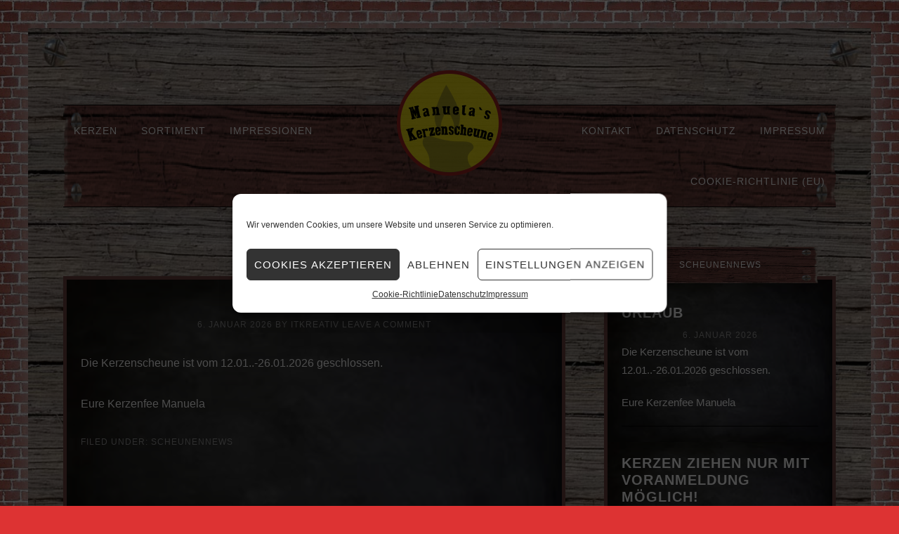

--- FILE ---
content_type: text/html; charset=UTF-8
request_url: https://manuelas-kerzenscheune.de/scheunennews/urlaub/
body_size: 32437
content:
<!DOCTYPE html>
<html lang="de">
<head >
<meta charset="UTF-8" />
<meta name="viewport" content="width=device-width, initial-scale=1" />
<title>Urlaub</title>
<meta name='robots' content='max-image-preview:large' />
<link rel="alternate" type="application/rss+xml" title="Manuela&#039;s Kerzenscheune &raquo; Feed" href="https://manuelas-kerzenscheune.de/feed/" />
<link rel="alternate" type="application/rss+xml" title="Manuela&#039;s Kerzenscheune &raquo; Kommentar-Feed" href="https://manuelas-kerzenscheune.de/comments/feed/" />
<link rel="alternate" type="application/rss+xml" title="Manuela&#039;s Kerzenscheune &raquo; Urlaub-Kommentar-Feed" href="https://manuelas-kerzenscheune.de/scheunennews/urlaub/feed/" />
<link rel="canonical" href="https://manuelas-kerzenscheune.de/scheunennews/urlaub/" />
<script type="text/javascript">
/* <![CDATA[ */
window._wpemojiSettings = {"baseUrl":"https:\/\/s.w.org\/images\/core\/emoji\/14.0.0\/72x72\/","ext":".png","svgUrl":"https:\/\/s.w.org\/images\/core\/emoji\/14.0.0\/svg\/","svgExt":".svg","source":{"concatemoji":"https:\/\/manuelas-kerzenscheune.de\/wp\/wp-includes\/js\/wp-emoji-release.min.js?ver=6.4.7"}};
/*! This file is auto-generated */
!function(i,n){var o,s,e;function c(e){try{var t={supportTests:e,timestamp:(new Date).valueOf()};sessionStorage.setItem(o,JSON.stringify(t))}catch(e){}}function p(e,t,n){e.clearRect(0,0,e.canvas.width,e.canvas.height),e.fillText(t,0,0);var t=new Uint32Array(e.getImageData(0,0,e.canvas.width,e.canvas.height).data),r=(e.clearRect(0,0,e.canvas.width,e.canvas.height),e.fillText(n,0,0),new Uint32Array(e.getImageData(0,0,e.canvas.width,e.canvas.height).data));return t.every(function(e,t){return e===r[t]})}function u(e,t,n){switch(t){case"flag":return n(e,"\ud83c\udff3\ufe0f\u200d\u26a7\ufe0f","\ud83c\udff3\ufe0f\u200b\u26a7\ufe0f")?!1:!n(e,"\ud83c\uddfa\ud83c\uddf3","\ud83c\uddfa\u200b\ud83c\uddf3")&&!n(e,"\ud83c\udff4\udb40\udc67\udb40\udc62\udb40\udc65\udb40\udc6e\udb40\udc67\udb40\udc7f","\ud83c\udff4\u200b\udb40\udc67\u200b\udb40\udc62\u200b\udb40\udc65\u200b\udb40\udc6e\u200b\udb40\udc67\u200b\udb40\udc7f");case"emoji":return!n(e,"\ud83e\udef1\ud83c\udffb\u200d\ud83e\udef2\ud83c\udfff","\ud83e\udef1\ud83c\udffb\u200b\ud83e\udef2\ud83c\udfff")}return!1}function f(e,t,n){var r="undefined"!=typeof WorkerGlobalScope&&self instanceof WorkerGlobalScope?new OffscreenCanvas(300,150):i.createElement("canvas"),a=r.getContext("2d",{willReadFrequently:!0}),o=(a.textBaseline="top",a.font="600 32px Arial",{});return e.forEach(function(e){o[e]=t(a,e,n)}),o}function t(e){var t=i.createElement("script");t.src=e,t.defer=!0,i.head.appendChild(t)}"undefined"!=typeof Promise&&(o="wpEmojiSettingsSupports",s=["flag","emoji"],n.supports={everything:!0,everythingExceptFlag:!0},e=new Promise(function(e){i.addEventListener("DOMContentLoaded",e,{once:!0})}),new Promise(function(t){var n=function(){try{var e=JSON.parse(sessionStorage.getItem(o));if("object"==typeof e&&"number"==typeof e.timestamp&&(new Date).valueOf()<e.timestamp+604800&&"object"==typeof e.supportTests)return e.supportTests}catch(e){}return null}();if(!n){if("undefined"!=typeof Worker&&"undefined"!=typeof OffscreenCanvas&&"undefined"!=typeof URL&&URL.createObjectURL&&"undefined"!=typeof Blob)try{var e="postMessage("+f.toString()+"("+[JSON.stringify(s),u.toString(),p.toString()].join(",")+"));",r=new Blob([e],{type:"text/javascript"}),a=new Worker(URL.createObjectURL(r),{name:"wpTestEmojiSupports"});return void(a.onmessage=function(e){c(n=e.data),a.terminate(),t(n)})}catch(e){}c(n=f(s,u,p))}t(n)}).then(function(e){for(var t in e)n.supports[t]=e[t],n.supports.everything=n.supports.everything&&n.supports[t],"flag"!==t&&(n.supports.everythingExceptFlag=n.supports.everythingExceptFlag&&n.supports[t]);n.supports.everythingExceptFlag=n.supports.everythingExceptFlag&&!n.supports.flag,n.DOMReady=!1,n.readyCallback=function(){n.DOMReady=!0}}).then(function(){return e}).then(function(){var e;n.supports.everything||(n.readyCallback(),(e=n.source||{}).concatemoji?t(e.concatemoji):e.wpemoji&&e.twemoji&&(t(e.twemoji),t(e.wpemoji)))}))}((window,document),window._wpemojiSettings);
/* ]]> */
</script>
<link rel='stylesheet' id='modern-studio-pro-theme-css' href='https://manuelas-kerzenscheune.de/wp/wp-content/themes/kerzen2015/style.css?ver=1.0' type='text/css' media='all' />
<style id='wp-emoji-styles-inline-css' type='text/css'>

	img.wp-smiley, img.emoji {
		display: inline !important;
		border: none !important;
		box-shadow: none !important;
		height: 1em !important;
		width: 1em !important;
		margin: 0 0.07em !important;
		vertical-align: -0.1em !important;
		background: none !important;
		padding: 0 !important;
	}
</style>
<style id='classic-theme-styles-inline-css' type='text/css'>
/*! This file is auto-generated */
.wp-block-button__link{color:#fff;background-color:#32373c;border-radius:9999px;box-shadow:none;text-decoration:none;padding:calc(.667em + 2px) calc(1.333em + 2px);font-size:1.125em}.wp-block-file__button{background:#32373c;color:#fff;text-decoration:none}
</style>
<link rel='stylesheet' id='contact-form-7-css' href='https://manuelas-kerzenscheune.de/wp/wp-content/plugins/contact-form-7/includes/css/styles.css?ver=5.6.3' type='text/css' media='all' />
<link rel='stylesheet' id='cmplz-general-css' href='https://manuelas-kerzenscheune.de/wp/wp-content/plugins/complianz-gdpr/assets/css/cookieblocker.min.css?ver=6.3.3' type='text/css' media='all' />
<link rel='stylesheet' id='dashicons-css' href='https://manuelas-kerzenscheune.de/wp/wp-includes/css/dashicons.min.css?ver=6.4.7' type='text/css' media='all' />
<link rel='stylesheet' id='slb_core-css' href='https://manuelas-kerzenscheune.de/wp/wp-content/plugins/simple-lightbox/client/css/app.css?ver=2.9.2' type='text/css' media='all' />
<link rel='stylesheet' id='genesis-extender-minified-css' href='//manuelas-kerzenscheune.de/wp/wp-content/uploads/genesis-extender/plugin/genesis-extender-minified.css?ver=1539079725' type='text/css' media='all' />
<script type="text/javascript" src="https://manuelas-kerzenscheune.de/wp/wp-includes/js/jquery/jquery.min.js?ver=3.7.1" id="jquery-core-js"></script>
<script type="text/javascript" src="https://manuelas-kerzenscheune.de/wp/wp-includes/js/jquery/jquery-migrate.min.js?ver=3.4.1" id="jquery-migrate-js"></script>
<script type="text/javascript" src="https://manuelas-kerzenscheune.de/wp/wp-content/themes/kerzen2015/js/responsive-menu.js?ver=1.0.0" id="ms-responsive-menu-js"></script>
<script type="text/javascript" src="https://manuelas-kerzenscheune.de/wp/wp-content/themes/kerzen2015/js/sticky-message.js?ver=1.0.0" id="ms-sticky-message-js"></script>
<link rel="https://api.w.org/" href="https://manuelas-kerzenscheune.de/wp-json/" /><link rel="alternate" type="application/json" href="https://manuelas-kerzenscheune.de/wp-json/wp/v2/posts/1493" /><link rel="EditURI" type="application/rsd+xml" title="RSD" href="https://manuelas-kerzenscheune.de/wp/xmlrpc.php?rsd" />
<link rel="alternate" type="application/json+oembed" href="https://manuelas-kerzenscheune.de/wp-json/oembed/1.0/embed?url=https%3A%2F%2Fmanuelas-kerzenscheune.de%2Fscheunennews%2Furlaub%2F" />
<link rel="alternate" type="text/xml+oembed" href="https://manuelas-kerzenscheune.de/wp-json/oembed/1.0/embed?url=https%3A%2F%2Fmanuelas-kerzenscheune.de%2Fscheunennews%2Furlaub%2F&#038;format=xml" />
<style>.cmplz-hidden{display:none!important;}</style><link rel="pingback" href="https://manuelas-kerzenscheune.de/wp/xmlrpc.php" />
<meta name="google-site-verification" content="5zrTGILsh_J3OVf6KeKCYB44NDgWMHfkSNJPUzl2g70" />
<link rel="apple-touch-icon" sizes="57x57" href="/favicons/apple-touch-icon-57x57.png">
<link rel="apple-touch-icon" sizes="60x60" href="/favicons/apple-touch-icon-60x60.png">
<link rel="apple-touch-icon" sizes="72x72" href="/favicons/apple-touch-icon-72x72.png">
<link rel="apple-touch-icon" sizes="76x76" href="/favicons/apple-touch-icon-76x76.png">
<link rel="apple-touch-icon" sizes="114x114" href="/favicons/apple-touch-icon-114x114.png">
<link rel="apple-touch-icon" sizes="120x120" href="/favicons/apple-touch-icon-120x120.png">
<link rel="apple-touch-icon" sizes="144x144" href="/favicons/apple-touch-icon-144x144.png">
<link rel="apple-touch-icon" sizes="152x152" href="/favicons/apple-touch-icon-152x152.png">
<link rel="apple-touch-icon" sizes="180x180" href="/favicons/apple-touch-icon-180x180.png">
<link rel="icon" type="image/png" href="/favicons/favicon-32x32.png" sizes="32x32">
<link rel="icon" type="image/png" href="/favicons/android-chrome-192x192.png" sizes="192x192">
<link rel="icon" type="image/png" href="/favicons/favicon-96x96.png" sizes="96x96">
<link rel="icon" type="image/png" href="/favicons/favicon-16x16.png" sizes="16x16">
<link rel="manifest" href="/favicons/manifest.json">
<link rel="shortcut icon" href="/favicons/favicon.ico">
<meta name="apple-mobile-web-app-title" content="Manuela's Kerzenscheune">
<meta name="application-name" content="Manuela's Kerzenscheune">
<meta name="msapplication-TileColor" content="#da532c">
<meta name="msapplication-TileImage" content="/favicons/mstile-144x144.png">
<meta name="msapplication-config" content="/favicons/browserconfig.xml">
<meta name="theme-color" content="#ffffff"><style type="text/css">.site-title a { background: url(https://manuelas-kerzenscheune.de/wp/wp-content/uploads/2015/03/cropped-logo_kerzenscheune3.png) no-repeat !important; }</style>
<style type="text/css" id="custom-background-css">
body.custom-background { background-color: #dd3333; background-image: url("https://manuelas-kerzenscheune.de/wp/wp-content/uploads/2015/04/mauer.jpeg"); background-position: left top; background-size: auto; background-repeat: repeat; background-attachment: fixed; }
</style>
	<link rel="icon" href="https://manuelas-kerzenscheune.de/wp/wp-content/uploads/2015/03/cropped-logo_kerzenscheune3-1-32x32.png" sizes="32x32" />
<link rel="icon" href="https://manuelas-kerzenscheune.de/wp/wp-content/uploads/2015/03/cropped-logo_kerzenscheune3-1-192x192.png" sizes="192x192" />
<link rel="apple-touch-icon" href="https://manuelas-kerzenscheune.de/wp/wp-content/uploads/2015/03/cropped-logo_kerzenscheune3-1-180x180.png" />
<meta name="msapplication-TileImage" content="https://manuelas-kerzenscheune.de/wp/wp-content/uploads/2015/03/cropped-logo_kerzenscheune3-1-270x270.png" />
		<style type="text/css" id="wp-custom-css">
			#cmplz-cookies-overview .cmplz-service-header {
    background-color: #999;
    margin: 5px 0;
    text-decoration: none;
}
#cmplz-cookies-overview .cmplz-service-desc {
	background-color: #999;
}
#cmplz-cookies-overview .cookies-per-purpose div {
    background-color: #999;
    padding: 15px;
}
#cmplz-cookies-overview .cookies-per-purpose .name-header {
    background-color: #999;
}
#cmplz-cookies-overview .cookies-per-purpose .retention-header {
    background-color: #999;
}
#cmplz-cookies-overview .cookies-per-purpose .function-header {
    background-color: #999;
}		</style>
		</head>
<body data-cmplz=1 class="post-template-default single single-post postid-1493 single-format-standard custom-background custom-header header-image header-full-width content-sidebar genesis-breadcrumbs-hidden genesis-footer-widgets-hidden mac chrome override" itemscope itemtype="https://schema.org/WebPage"><div class="site-container"><header class="site-header" itemscope itemtype="https://schema.org/WPHeader"><div class="wrap"><div class="title-area"><p class="site-title" itemprop="headline"><a href="https://manuelas-kerzenscheune.de/">Manuela&#039;s Kerzenscheune</a></p></div></div></header><div class="navigation-container"><nav class="nav-primary" aria-label="Main" itemscope itemtype="https://schema.org/SiteNavigationElement"><div class="wrap"><ul id="menu-left-menu" class="menu genesis-nav-menu menu-primary"><li id="menu-item-910" class="menu-item menu-item-type-post_type menu-item-object-page menu-item-910"><a href="https://manuelas-kerzenscheune.de/kerzen-ziehen/" itemprop="url"><span itemprop="name">Kerzen</span></a></li>
<li id="menu-item-902" class="menu-item menu-item-type-post_type menu-item-object-page menu-item-902"><a href="https://manuelas-kerzenscheune.de/sortiment/" itemprop="url"><span itemprop="name">Sortiment</span></a></li>
<li id="menu-item-903" class="menu-item menu-item-type-post_type menu-item-object-page menu-item-903"><a href="https://manuelas-kerzenscheune.de/impressionen/" itemprop="url"><span itemprop="name">Impressionen</span></a></li>
</ul></div></nav><nav class="nav-secondary" aria-label="Secondary" itemscope itemtype="https://schema.org/SiteNavigationElement"><div class="wrap"><ul id="menu-right-menu" class="menu genesis-nav-menu menu-secondary"><li id="menu-item-906" class="menu-item menu-item-type-post_type menu-item-object-page menu-item-906"><a href="https://manuelas-kerzenscheune.de/kontakt/" itemprop="url"><span itemprop="name">Kontakt</span></a></li>
<li id="menu-item-904" class="menu-item menu-item-type-post_type menu-item-object-page menu-item-privacy-policy menu-item-904"><a rel="privacy-policy" href="https://manuelas-kerzenscheune.de/datenschutz/" itemprop="url"><span itemprop="name">Datenschutz</span></a></li>
<li id="menu-item-905" class="menu-item menu-item-type-post_type menu-item-object-page menu-item-905"><a href="https://manuelas-kerzenscheune.de/impressum/" itemprop="url"><span itemprop="name">Impressum</span></a></li>
<li id="menu-item-1347" class="menu-item menu-item-type-post_type menu-item-object-page menu-item-1347"><a href="https://manuelas-kerzenscheune.de/cookie-richtlinie-eu/" itemprop="url"><span itemprop="name">Cookie-Richtlinie (EU)</span></a></li>
</ul></div></nav></div><div class="site-inner"><div class="content-sidebar-wrap"><main class="content"><article class="post-1493 post type-post status-publish format-standard category-scheunennews entry" aria-label="Urlaub" itemscope itemtype="https://schema.org/CreativeWork"><header class="entry-header"><h1 class="entry-title" itemprop="headline">Urlaub</h1>
<p class="entry-meta"><time class="entry-time" itemprop="datePublished" datetime="2026-01-06T07:00:34+01:00">6. Januar 2026</time> By <span class="entry-author" itemprop="author" itemscope itemtype="https://schema.org/Person"><a href="https://manuelas-kerzenscheune.de/author/itkreativ/" class="entry-author-link" rel="author" itemprop="url"><span class="entry-author-name" itemprop="name">itkreativ</span></a></span> <span class="entry-comments-link"><a href="https://manuelas-kerzenscheune.de/scheunennews/urlaub/#respond">Leave a Comment</a></span> </p></header><div class="entry-content" itemprop="text"><p>Die Kerzenscheune ist vom 12.01..-26.01.2026 geschlossen.</p>
<p>Eure Kerzenfee Manuela</p>
<!--<rdf:RDF xmlns:rdf="http://www.w3.org/1999/02/22-rdf-syntax-ns#"
			xmlns:dc="http://purl.org/dc/elements/1.1/"
			xmlns:trackback="http://madskills.com/public/xml/rss/module/trackback/">
		<rdf:Description rdf:about="https://manuelas-kerzenscheune.de/scheunennews/urlaub/"
    dc:identifier="https://manuelas-kerzenscheune.de/scheunennews/urlaub/"
    dc:title="Urlaub"
    trackback:ping="https://manuelas-kerzenscheune.de/scheunennews/urlaub/trackback/" />
</rdf:RDF>-->
</div><footer class="entry-footer"><p class="entry-meta"><span class="entry-categories">Filed Under: <a href="https://manuelas-kerzenscheune.de/category/scheunennews/" rel="category tag">Scheunennews</a></span> </p></footer></article>	<div id="respond" class="comment-respond">
		<h3 id="reply-title" class="comment-reply-title">Schreibe einen Kommentar <small><a rel="nofollow" id="cancel-comment-reply-link" href="/scheunennews/urlaub/#respond" style="display:none;">Antwort abbrechen</a></small></h3><form action="https://manuelas-kerzenscheune.de/wp/wp-comments-post.php" method="post" id="commentform" class="comment-form" novalidate><p class="comment-notes"><span id="email-notes">Deine E-Mail-Adresse wird nicht veröffentlicht.</span> <span class="required-field-message">Erforderliche Felder sind mit <span class="required">*</span> markiert</span></p><p class="comment-form-comment"><label for="comment">Comment</label> <textarea id="comment" name="comment" cols="45" rows="8" aria-required="true"></textarea></p><p class="comment-form-author"><label for="author">Name <span class="required">*</span></label> <input id="author" name="author" type="text" value="" size="30" maxlength="245" autocomplete="name" required /></p>
<p class="comment-form-email"><label for="email">E-Mail-Adresse <span class="required">*</span></label> <input id="email" name="email" type="email" value="" size="30" maxlength="100" aria-describedby="email-notes" autocomplete="email" required /></p>
<p class="comment-form-url"><label for="url">Website</label> <input id="url" name="url" type="url" value="" size="30" maxlength="200" autocomplete="url" /></p>
<p class="form-submit"><input name="submit" type="submit" id="submit" class="submit" value="Kommentar abschicken" /> <input type='hidden' name='comment_post_ID' value='1493' id='comment_post_ID' />
<input type='hidden' name='comment_parent' id='comment_parent' value='0' />
</p></form>	</div><!-- #respond -->
	</main><aside class="sidebar sidebar-primary widget-area" role="complementary" aria-label="Primary Sidebar" itemscope itemtype="https://schema.org/WPSideBar"><section id="featured-post-2" class="widget-odd widget-first widget-1 widget featured-content featuredpost"><div class="widget-wrap"><h4 class="widget-title widgettitle">Scheunennews</h4>
<article class="post-1493 post type-post status-publish format-standard category-scheunennews entry" aria-label="Urlaub"><header class="entry-header"><h2 class="entry-title" itemprop="headline"><a href="https://manuelas-kerzenscheune.de/scheunennews/urlaub/">Urlaub</a></h2><p class="entry-meta"><time class="entry-time" itemprop="datePublished" datetime="2026-01-06T07:00:34+01:00">6. Januar 2026</time> </p></header><div class="entry-content"><p>Die Kerzenscheune ist vom 12.01..-26.01.2026 geschlossen.</p>
<p>Eure Kerzenfee Manuela</p>
</div></article><article class="post-1301 post type-post status-publish format-standard category-allgemein category-category-1 category-scheunennews entry" aria-label="Kerzen ziehen nur mit Voranmeldung möglich!"><header class="entry-header"><h2 class="entry-title" itemprop="headline"><a href="https://manuelas-kerzenscheune.de/allgemein/kerzen-ziehen-nur-mit-voranmeldung-moeglich/">Kerzen ziehen nur mit Voranmeldung möglich!</a></h2><p class="entry-meta"><time class="entry-time" itemprop="datePublished" datetime="2026-01-01T10:16:32+01:00">1. Januar 2026</time> </p></header><div class="entry-content"><p style="text-align: left;"><strong>Kerzen ziehen nur mit Voranmeldung möglich.<br />
</strong></p>
<p style="text-align: left;"><strong>Sie sollten spätestens 2 Stunden vor Geschäftsschließung da sein. Ab 1,5 Stunden nach Geschäftsöffnung möglich.</strong></p>
<p style="text-align: left;"><strong>Bitte melden Sie sich an, damit wir das planen können.</strong></p>
<p style="text-align: left;"><strong>Vielen Dank!</strong></p>
<p>Anmeldungen unter: 038203-736617</p>
</div></article></div></section>
<section id="shortcodes-ultimate-4" class="widget-even widget-last widget-2 widget shortcodes-ultimate"><div class="widget-wrap"><h4 class="widget-title widgettitle">Öffnungszeiten</h4>
<div class="textwidget"><br><br>Montag Ruhetag<br>
Dienstag - Sonntag: 10:00 - 17:00 Uhr
<br><br>
Kerzenziehen nur mit Voranmeldung<br><br>
<br>
Ihr Kerzenscheunenteam bietet Ihnen auch Abholung und Lieferservice an!<br><br>


Rückfragen bitte unter
038203-736617 <br>oder 0174 7333927<br><br>

Ihre Kerzenfee
</div></div></section>
</aside></div></div></div><footer class="site-footer" itemscope itemtype="https://schema.org/WPFooter"><div class="wrap"><div class="creds"><p>Urheberrecht &#x000A9;&nbsp;2026 by <a title="Webdesign aus Rostock, ITKreativ Nagel" href="http://itkreativ-nagel.de" target="_blank">ITKreativ Nagel</a> · <a href="https://manuelas-kerzenscheune.de/michreinlassen2015/">Log in</a></p></div></div></footer>
<!-- Consent Management powered by Complianz | GDPR/CCPA Cookie Consent https://wordpress.org/plugins/complianz-gdpr -->
<div id="cmplz-cookiebanner-container"><div class="cmplz-cookiebanner cmplz-hidden banner-1 optin cmplz-center cmplz-categories-type-view-preferences" aria-modal="true" data-nosnippet="true" role="dialog" aria-live="polite" aria-labelledby="cmplz-header-1-optin" aria-describedby="cmplz-message-1-optin">
	<div class="cmplz-header">
		<div class="cmplz-logo"></div>
		<div class="cmplz-title" id="cmplz-header-1-optin">Cookie-Zustimmung verwalten</div>
		<div class="cmplz-close" tabindex="0" role="button" aria-label="close-dialog">
			<svg aria-hidden="true" focusable="false" data-prefix="fas" data-icon="times" class="svg-inline--fa fa-times fa-w-11" role="img" xmlns="http://www.w3.org/2000/svg" viewBox="0 0 352 512"><path fill="currentColor" d="M242.72 256l100.07-100.07c12.28-12.28 12.28-32.19 0-44.48l-22.24-22.24c-12.28-12.28-32.19-12.28-44.48 0L176 189.28 75.93 89.21c-12.28-12.28-32.19-12.28-44.48 0L9.21 111.45c-12.28 12.28-12.28 32.19 0 44.48L109.28 256 9.21 356.07c-12.28 12.28-12.28 32.19 0 44.48l22.24 22.24c12.28 12.28 32.2 12.28 44.48 0L176 322.72l100.07 100.07c12.28 12.28 32.2 12.28 44.48 0l22.24-22.24c12.28-12.28 12.28-32.19 0-44.48L242.72 256z"></path></svg>
		</div>
	</div>

		<div class="cmplz-divider cmplz-divider-header"></div>
		<div class="cmplz-body">
			<div class="cmplz-message" id="cmplz-message-1-optin">Wir verwenden Cookies, um unsere Website und unseren Service zu optimieren.</div>
			<!-- categories start -->
			<div class="cmplz-categories">
				<details class="cmplz-category cmplz-functional" >
					<summary>
						<span class="cmplz-category-header">
							<span class="cmplz-category-title">Funktional</span>
							<span class='cmplz-always-active'>
								<span class="cmplz-banner-checkbox">
									<input type="checkbox"
										   id="cmplz-functional-optin"
										   data-category="cmplz_functional"
										   class="cmplz-consent-checkbox cmplz-functional"
										   size="40"
										   value="1"/>
									<label class="cmplz-label" for="cmplz-functional-optin" tabindex="0"><span>Funktional</span></label>
								</span>
								Immer aktiv							</span>
							<span class="cmplz-icon cmplz-open">
								<svg xmlns="http://www.w3.org/2000/svg" viewBox="0 0 448 512"  height="18" ><path d="M224 416c-8.188 0-16.38-3.125-22.62-9.375l-192-192c-12.5-12.5-12.5-32.75 0-45.25s32.75-12.5 45.25 0L224 338.8l169.4-169.4c12.5-12.5 32.75-12.5 45.25 0s12.5 32.75 0 45.25l-192 192C240.4 412.9 232.2 416 224 416z"/></svg>
							</span>
						</span>
					</summary>
					<div class="cmplz-description">
						<span class="cmplz-description-functional">Die technische Speicherung oder der Zugang ist unbedingt erforderlich für den rechtmäßigen Zweck, die Nutzung eines bestimmten Dienstes zu ermöglichen, der vom Teilnehmer oder Nutzer ausdrücklich gewünscht wird, oder für den alleinigen Zweck, die Übertragung einer Nachricht über ein elektronisches Kommunikationsnetz durchzuführen.</span>
					</div>
				</details>

				<details class="cmplz-category cmplz-preferences" >
					<summary>
						<span class="cmplz-category-header">
							<span class="cmplz-category-title">Vorlieben</span>
							<span class="cmplz-banner-checkbox">
								<input type="checkbox"
									   id="cmplz-preferences-optin"
									   data-category="cmplz_preferences"
									   class="cmplz-consent-checkbox cmplz-preferences"
									   size="40"
									   value="1"/>
								<label class="cmplz-label" for="cmplz-preferences-optin" tabindex="0"><span>Vorlieben</span></label>
							</span>
							<span class="cmplz-icon cmplz-open">
								<svg xmlns="http://www.w3.org/2000/svg" viewBox="0 0 448 512"  height="18" ><path d="M224 416c-8.188 0-16.38-3.125-22.62-9.375l-192-192c-12.5-12.5-12.5-32.75 0-45.25s32.75-12.5 45.25 0L224 338.8l169.4-169.4c12.5-12.5 32.75-12.5 45.25 0s12.5 32.75 0 45.25l-192 192C240.4 412.9 232.2 416 224 416z"/></svg>
							</span>
						</span>
					</summary>
					<div class="cmplz-description">
						<span class="cmplz-description-preferences">Die technische Speicherung oder der Zugriff ist für den rechtmäßigen Zweck der Speicherung von Präferenzen erforderlich, die nicht vom Abonnenten oder Benutzer angefordert wurden.</span>
					</div>
				</details>

				<details class="cmplz-category cmplz-statistics" >
					<summary>
						<span class="cmplz-category-header">
							<span class="cmplz-category-title">Statistiken</span>
							<span class="cmplz-banner-checkbox">
								<input type="checkbox"
									   id="cmplz-statistics-optin"
									   data-category="cmplz_statistics"
									   class="cmplz-consent-checkbox cmplz-statistics"
									   size="40"
									   value="1"/>
								<label class="cmplz-label" for="cmplz-statistics-optin" tabindex="0"><span>Statistiken</span></label>
							</span>
							<span class="cmplz-icon cmplz-open">
								<svg xmlns="http://www.w3.org/2000/svg" viewBox="0 0 448 512"  height="18" ><path d="M224 416c-8.188 0-16.38-3.125-22.62-9.375l-192-192c-12.5-12.5-12.5-32.75 0-45.25s32.75-12.5 45.25 0L224 338.8l169.4-169.4c12.5-12.5 32.75-12.5 45.25 0s12.5 32.75 0 45.25l-192 192C240.4 412.9 232.2 416 224 416z"/></svg>
							</span>
						</span>
					</summary>
					<div class="cmplz-description">
						<span class="cmplz-description-statistics">Die technische Speicherung oder der Zugriff, der ausschließlich zu statistischen Zwecken erfolgt.</span>
						<span class="cmplz-description-statistics-anonymous">Die technische Speicherung oder der Zugriff, der ausschließlich zu anonymen statistischen Zwecken verwendet wird. Ohne eine Vorladung, die freiwillige Zustimmung deines Internetdienstanbieters oder zusätzliche Aufzeichnungen von Dritten können die zu diesem Zweck gespeicherten oder abgerufenen Informationen allein in der Regel nicht dazu verwendet werden, dich zu identifizieren.</span>
					</div>
				</details>
				<details class="cmplz-category cmplz-marketing" >
					<summary>
						<span class="cmplz-category-header">
							<span class="cmplz-category-title">Marketing</span>
							<span class="cmplz-banner-checkbox">
								<input type="checkbox"
									   id="cmplz-marketing-optin"
									   data-category="cmplz_marketing"
									   class="cmplz-consent-checkbox cmplz-marketing"
									   size="40"
									   value="1"/>
								<label class="cmplz-label" for="cmplz-marketing-optin" tabindex="0"><span>Marketing</span></label>
							</span>
							<span class="cmplz-icon cmplz-open">
								<svg xmlns="http://www.w3.org/2000/svg" viewBox="0 0 448 512"  height="18" ><path d="M224 416c-8.188 0-16.38-3.125-22.62-9.375l-192-192c-12.5-12.5-12.5-32.75 0-45.25s32.75-12.5 45.25 0L224 338.8l169.4-169.4c12.5-12.5 32.75-12.5 45.25 0s12.5 32.75 0 45.25l-192 192C240.4 412.9 232.2 416 224 416z"/></svg>
							</span>
						</span>
					</summary>
					<div class="cmplz-description">
						<span class="cmplz-description-marketing">Die technische Speicherung oder der Zugriff ist erforderlich, um Nutzerprofile zu erstellen, um Werbung zu versenden oder um den Nutzer auf einer Website oder über mehrere Websites hinweg zu ähnlichen Marketingzwecken zu verfolgen.</span>
					</div>
				</details>
			</div><!-- categories end -->
					</div>

		<div class="cmplz-links cmplz-information">
			<a class="cmplz-link cmplz-manage-options cookie-statement" href="#" data-relative_url="#cmplz-manage-consent-container">Optionen verwalten</a>
			<a class="cmplz-link cmplz-manage-third-parties cookie-statement" href="#" data-relative_url="#cmplz-cookies-overview">Dienste verwalten</a>
			<a class="cmplz-link cmplz-manage-vendors tcf cookie-statement" href="#" data-relative_url="#cmplz-tcf-wrapper">Anbieter verwalten</a>
			<a class="cmplz-link cmplz-external cmplz-read-more-purposes tcf" target="_blank" rel="noopener noreferrer nofollow" href="https://cookiedatabase.org/tcf/purposes/">Lese mehr über diese Zwecke</a>
					</div>

	<div class="cmplz-divider cmplz-footer"></div>

	<div class="cmplz-buttons">
		<button class="cmplz-btn cmplz-accept">Cookies akzeptieren</button>
		<button class="cmplz-btn cmplz-deny">Ablehnen</button>
		<button class="cmplz-btn cmplz-view-preferences">Einstellungen anzeigen</button>
		<button class="cmplz-btn cmplz-save-preferences">Einstellungen speichern</button>
		<a class="cmplz-btn cmplz-manage-options tcf cookie-statement" href="#" data-relative_url="#cmplz-manage-consent-container">Einstellungen anzeigen</a>
			</div>

	<div class="cmplz-links cmplz-documents">
		<a class="cmplz-link cookie-statement" href="#" data-relative_url="">{title}</a>
		<a class="cmplz-link privacy-statement" href="#" data-relative_url="">{title}</a>
		<a class="cmplz-link impressum" href="#" data-relative_url="">{title}</a>
			</div>

</div>


</div>
					<div id="cmplz-manage-consent" data-nosnippet="true"><button class="cmplz-btn cmplz-hidden cmplz-manage-consent manage-consent-1">Zustimmung verwalten</button>

</div><script type="text/javascript" src="https://manuelas-kerzenscheune.de/wp/wp-content/plugins/contact-form-7/includes/swv/js/index.js?ver=5.6.3" id="swv-js"></script>
<script type="text/javascript" id="contact-form-7-js-extra">
/* <![CDATA[ */
var wpcf7 = {"api":{"root":"https:\/\/manuelas-kerzenscheune.de\/wp-json\/","namespace":"contact-form-7\/v1"}};
/* ]]> */
</script>
<script type="text/javascript" src="https://manuelas-kerzenscheune.de/wp/wp-content/plugins/contact-form-7/includes/js/index.js?ver=5.6.3" id="contact-form-7-js"></script>
<script type="text/javascript" src="https://manuelas-kerzenscheune.de/wp/wp-includes/js/comment-reply.min.js?ver=6.4.7" id="comment-reply-js" async="async" data-wp-strategy="async"></script>
<script type="text/javascript" id="cmplz-cookiebanner-js-extra">
/* <![CDATA[ */
var complianz = {"prefix":"cmplz_","user_banner_id":"1","set_cookies":[],"block_ajax_content":"0","banner_version":"17","version":"6.3.3","store_consent":"","do_not_track":"","consenttype":"optin","region":"eu","geoip":"","dismiss_timeout":"","disable_cookiebanner":"","soft_cookiewall":"1","dismiss_on_scroll":"","cookie_expiry":"365","url":"https:\/\/manuelas-kerzenscheune.de\/wp-json\/complianz\/v1\/","locale":"lang=de&locale=de_DE","set_cookies_on_root":"0","cookie_domain":"","current_policy_id":"14","cookie_path":"\/","categories":{"statistics":"Statistiken","marketing":"Marketing"},"tcf_active":"","placeholdertext":"Bitte hier klicken, um die Marketing-Cookies zu akzeptieren und diesen Inhalt zu aktivieren","css_file":"https:\/\/manuelas-kerzenscheune.de\/wp\/wp-content\/uploads\/complianz\/css\/banner-{banner_id}-{type}.css?v=17","page_links":{"eu":{"cookie-statement":{"title":"Cookie-Richtlinie ","url":"https:\/\/manuelas-kerzenscheune.de\/cookie-richtlinie-eu\/"},"privacy-statement":{"title":"Datenschutz","url":"https:\/\/manuelas-kerzenscheune.de\/datenschutz\/"},"impressum":{"title":"Impressum","url":"https:\/\/manuelas-kerzenscheune.de\/impressum\/"}},"us":{"impressum":{"title":"Impressum","url":"https:\/\/manuelas-kerzenscheune.de\/impressum\/"}},"uk":{"impressum":{"title":"Impressum","url":"https:\/\/manuelas-kerzenscheune.de\/impressum\/"}},"ca":{"impressum":{"title":"Impressum","url":"https:\/\/manuelas-kerzenscheune.de\/impressum\/"}},"au":{"impressum":{"title":"Impressum","url":"https:\/\/manuelas-kerzenscheune.de\/impressum\/"}},"za":{"impressum":{"title":"Impressum","url":"https:\/\/manuelas-kerzenscheune.de\/impressum\/"}},"br":{"impressum":{"title":"Impressum","url":"https:\/\/manuelas-kerzenscheune.de\/impressum\/"}}},"tm_categories":"","forceEnableStats":"","preview":"","clean_cookies":""};
/* ]]> */
</script>
<script defer type="text/javascript" src="https://manuelas-kerzenscheune.de/wp/wp-content/plugins/complianz-gdpr/cookiebanner/js/complianz.min.js?ver=6.3.3" id="cmplz-cookiebanner-js"></script>
<script type="text/javascript" src="https://manuelas-kerzenscheune.de/wp/wp-content/plugins/complianz-gdpr/cookiebanner/js/migrate.min.js?ver=6.3.3" id="cmplz-migrate-js"></script>
<script type="text/javascript" id="slb_context">/* <![CDATA[ */if ( !!window.jQuery ) {(function($){$(document).ready(function(){if ( !!window.SLB ) { {$.extend(SLB, {"context":["public","user_guest"]});} }})})(jQuery);}/* ]]> */</script>
</body></html>


--- FILE ---
content_type: text/css
request_url: https://manuelas-kerzenscheune.de/wp/wp-content/themes/kerzen2015/style.css?ver=1.0
body_size: 39496
content:
/*
	Theme Name: kerzen2015
	Theme URI: http://my.studiopress.com/themes/modern-studio/
	Description: Stylish and elegant, the Modern Studio theme is the perfect platform for your most-compelling words and images.
	Author: StudioPress
	Author URI: http://briangardner.com/

	Version: 1.0

	Tags: black, peach, white, one-column, two-columns, responsive-layout, custom-menu, full-width-template, sticky-post, theme-options, threaded-comments, premise-landing-page

	Template: genesis
	Template Version: 2.1.2

	License: GPL-2.0+
	License URI: http://www.opensource.org/licenses/gpl-license.php 
*/

/* Table of Contents
- Imports
- HTML5 Reset
	- Baseline Normalize
	- Box Sizing
	- Float Clearing
- Defaults
	- Typographical Elements
	- Headings
	- Objects
	- Gallery
	- Forms
	- Tables
- Structure and Layout
	- Site Containers
	- Column Widths and Positions
	- Column Classes
- Common Classes
	- Avatar
	- Genesis
	- Search Form
	- Titles
	- WordPress
- Widgets
	- Featured Content
- Plugins
	- Genesis eNews Extended
	- Genesis Portfolio Pro
	- Genesis Responsive Slider
	- Genesis Simple Share
	- Jetpack
	- Ninja Forms
	- Simple Social Icons
	- WP Instagram Widget
- Sticky Message
- Site Header
	- Title Area
- Site Navigation
	- Navigation
	- Responsive Navigation
- Content Area
	- Welcome Message
	- Entries
	- Entry Meta
	- After Entry
	- Pagination
	- Comments
- Sidebar
- Footer Widgets
- Site Footer
- Media Queries
	- Retina Display
	- Min-width: 930px
	- Min-width: 1100px
*/


/* HTML5 Reset
---------------------------------------------------------------------------------------------------- */

/* Baseline Normalize
--------------------------------------------- */
/* normalize.css v3.0.1 | MIT License | git.io/normalize */

html{font-family:sans-serif;-ms-text-size-adjust:100%;-webkit-text-size-adjust:100%}body{margin:0}article,aside,details,figcaption,figure,footer,header,hgroup,main,nav,section,summary{display:block}audio,canvas,progress,video{display:inline-block;vertical-align:baseline}audio:not([controls]){display:none;height:0}[hidden],template{display:none}a{background:0 0}a:active,a:hover{outline:0}abbr[title]{border-bottom:1px dotted}b,strong{font-weight:700}dfn{font-style:italic}h1{font-size:2em;margin:.67em 0}mark{background:#ff0;color:#000}small{font-size:80%}sub,sup{font-size:75%;line-height:0;position:relative;vertical-align:baseline}sup{top:-.5em}sub{bottom:-.25em}img{border:0}svg:not(:root){overflow:hidden}figure{margin:1em 40px}hr{-moz-box-sizing:content-box;box-sizing:content-box;height:0}pre{overflow:auto}code,kbd,pre,samp{font-family:monospace,monospace;font-size:1em}button,input,optgroup,select,textarea{color:inherit;font:inherit;margin:0}button{overflow:visible}button,select{text-transform:none}button,html input[type=button],input[type=reset],input[type=submit]{-webkit-appearance:button;cursor:pointer}button[disabled],html input[disabled]{cursor:default}button::-moz-focus-inner,input::-moz-focus-inner{border:0;padding:0}input{line-height:normal}input[type=checkbox],input[type=radio]{box-sizing:border-box;padding:0}input[type=number]::-webkit-inner-spin-button,input[type=number]::-webkit-outer-spin-button{height:auto}input[type=search]{-webkit-appearance:textfield;-moz-box-sizing:content-box;-webkit-box-sizing:content-box;box-sizing:content-box}input[type=search]::-webkit-search-cancel-button,input[type=search]::-webkit-search-decoration{-webkit-appearance:none}fieldset{border:1px solid silver;margin:0 2px;padding:.35em .625em .75em}legend{border:0;padding:0}textarea{overflow:auto}optgroup{font-weight:700}table{border-collapse:collapse;border-spacing:0}td,th{padding:0}

/* Box Sizing
--------------------------------------------- */

*,
input[type="search"] {
	-webkit-box-sizing: border-box;
	-moz-box-sizing:    border-box;
	box-sizing:         border-box;
}

/* Float Clearing
--------------------------------------------- */

.author-box:before,
.clearfix:before,
.entry:before,
.entry-content:before,
.footer-widgets:before,
.navigation-container:before,
.nav-primary:before,
.nav-secondary:before,
.pagination:before,
.sidebar .widget:before,
.site-container:before,
.site-footer:before,
.site-header:before,
.site-inner:before,
.widget:before,
.wrap:before {
	content: " ";
	display: table;
}

.author-box:after,
.clearfix:after,
.entry:after,
.entry-content:after,
.footer-widgets:after,
.navigation-container:after,
.nav-primary:after,
.nav-secondary:after,
.pagination:after,
.sidebar .widget:after,
.site-container:after,
.site-footer:after,
.site-header:after,
.site-inner:after,
.widget:after,
.wrap:after {
	clear: both;
	content: " ";
	display: table;
}


/* Defaults
---------------------------------------------------------------------------------------------------- */

/* Typographical Elements
--------------------------------------------- */

body {
	background-attachment: fixed;
	background-color: #933;
	background-position: left top;
	background-repeat: repeat;
	color: #fff;
	font-family: Lato, sans-serif;
	font-size: 16px;
	font-weight: 400;
	line-height: 1.75;
	margin: 0;
	-webkit-font-smoothing: antialiased;
}

a,
button,
input:focus,
input[type="button"],
input[type="reset"],
input[type="submit"],
textarea:focus,
.button,
.gallery img {
	-webkit-transition: all 0.2s ease-in-out;
	-moz-transition:    all 0.2s ease-in-out;
	-ms-transition:     all 0.2s ease-in-out;
	-o-transition:      all 0.2s ease-in-out;
	transition:         all 0.2s ease-in-out;
}

::-moz-selection {
	background-color: #000;
	color: #fff;
}

::selection {
	background-color: #000;
	color: #fff;
}

a {
	color: #f7a27f;
	text-decoration: none;
}

a:hover {
	color: #000;
}

p {
	margin: 0 0 30px;
	padding: 0;
}

ol,
ul {
	margin: 0;
	padding: 0;
}

li {
	list-style-type: none;
}

b,
blockquote,
strong {
	font-weight: 700;
}

blockquote,
cite,
em,
i {
	font-style: italic;
}

blockquote {
	margin: 40px;
}

blockquote::before {
	content: "\201C";
	display: block;
	font-size: 30px;
	height: 0;
	left: -20px;
	position: relative;
	top: -10px;
}

hr {
	border: 0;
	border-collapse: collapse;
	border-top: 1px solid #ddd;
	clear: both;
	margin: 40px 0;
}


/* Headings
--------------------------------------------- */

h1,
h2,
h3,
h4,
h5,
h6 {
	color: #fff;
	font-family: Montserrat, sans-serif;
	font-weight: 400;
	letter-spacing: 1px;
	line-height: 1;
	margin: 0 0 20px;
	text-transform: uppercase;
}

.entry-content h1 a,
.entry-content h2 a,
.entry-content h3 a,
.entry-content h4 a,
.entry-content h5 a,
.entry-content h6 a {
	border-width: 0;
}

h1 {
	font-size: 30px;
}

h2 {
	font-size: 24px;
}

h3 {
	font-size: 20px;
}

h4 {
	font-size: 18px;
}

.entry-content h4 {
	margin-bottom: 24px;
	margin-top: 40px;
}

h5 {
	font-size: 16px;
}

h6 {
	font-size: 14px;
}

/* Objects
--------------------------------------------- */

embed,
iframe,
img,
object,
video,
.wp-caption {
	max-width: 100%;
}

img {
	height: auto;
}

.featured-content img,
.gallery img {
	width: auto;
}

/* Gallery
--------------------------------------------- */

.entry-content .gallery a,
.entry-content .gallery a:hover {
	border-width: 0;
}

.gallery {
	overflow: hidden;
}

.gallery-item {
	float: left;
	margin: 0 0 30px;
	padding: 0 3px;
	text-align: center;
	width: 100%;
}

.gallery-columns-2 .gallery-item {
	width: 50%;
}

.gallery-columns-3 .gallery-item {
	width: 33%;
}

.gallery-columns-4 .gallery-item {
	width: 25%;
}

.gallery-columns-5 .gallery-item {
	width: 20%;
}

.gallery-columns-6 .gallery-item {
	width: 16.6666%;
}

.gallery-columns-7 .gallery-item {
	width: 14.2857%;
}

.gallery-columns-8 .gallery-item {
	width: 12.5%;
}

.gallery-columns-9 .gallery-item {
	width: 11.1111%;
}

.gallery-columns-2 .gallery-item:nth-child(2n+1),
.gallery-columns-3 .gallery-item:nth-child(3n+1),
.gallery-columns-4 .gallery-item:nth-child(4n+1),
.gallery-columns-5 .gallery-item:nth-child(5n+1),
.gallery-columns-6 .gallery-item:nth-child(6n+1),
.gallery-columns-7 .gallery-item:nth-child(7n+1),
.gallery-columns-8 .gallery-item:nth-child(8n+1),
.gallery-columns-9 .gallery-item:nth-child(9n+1) {
	clear: left;
}

.gallery img {
	border: 0px solid #ddd;
	height: auto;
	padding: 4px;
}

.gallery img:hover {
	border: 1px solid #999;
}

/* Forms
--------------------------------------------- */

input,
select,
textarea {
	background-color: #f5f5f5;
	border: none;
	box-shadow: none;
	color: #000;
	font-size: 16px;
	font-weight: 400;
	padding: 20px;
	width: 100%;
	-webkit-font-smoothing: antialiased;
}

input:focus,
textarea:focus {
	background-color: #eee;
	outline: none;
}

input[type="checkbox"],
input[type="image"],
input[type="radio"] {
	width: auto;
}

::-moz-placeholder {
	color: #000;
	font-weight: 400;
	opacity: 1;
	-webkit-font-smoothing: antialiased;
}

::-webkit-input-placeholder {
	color: #000;
	font-weight: 400;
	-webkit-font-smoothing: antialiased;
}

button,
input[type="button"],
input[type="reset"],
input[type="submit"],
.button,
.entry-content .button,
.footer-widgets .button,
.sidebar .button {
	background-color: #fff;
	border: 1px solid #000;
	border-radius: 0;
	color: #000;
	cursor: pointer;
	font-family: Montserrat, sans-serif;
	font-size: 14px;
	font-weight: 400;
	letter-spacing: 1px;
	padding: 20px;
	text-align: center;
	text-transform: uppercase;
	white-space: normal;
	width: auto;
}

button:hover,
input:hover[type="button"],
input:hover[type="reset"],
input:hover[type="submit"],
.button:hover,
.entry-content .button:hover,
.footer-widgets .button:hover,
.sidebar .button:hover {
	background-color: #000;
	border-color: #000;
	color: #fff;
}

button.small,
input[type="button"].small,
input[type="reset"].small,
input[type="submit"].small,
.button.small {
	padding: 8px 10px;
}

button:disabled,
button:disabled:hover,
input:disabled,
input:disabled:hover,
input[type="button"]:disabled,
input[type="button"]:disabled:hover,
input[type="reset"]:disabled,
input[type="reset"]:disabled:hover,
input[type="submit"]:disabled,
input[type="submit"]:disabled:hover {
	background-color: #f7f7f7;
	border-color: #ddd;
	color: #777;
	cursor: not-allowed;
}

.button {
	display: inline-block;
}

input[type="search"]::-webkit-search-cancel-button,
input[type="search"]::-webkit-search-results-button {
	display: none;
}

/* Tables
--------------------------------------------- */

table {
	border-collapse: collapse;
	border-spacing: 0;
	line-height: 2;
	margin-bottom: 40px;
	width: 100%;
}

tbody {
	border-bottom: 1px solid #ddd;
}

td,
th {
	text-align: left;
}

td {
	border-top: 1px solid #ddd;
	padding: 6px 0;
}

th {
	font-weight: 400;
}


/* Structure and Layout
---------------------------------------------------------------------------------------------------- */

/* Site Containers
--------------------------------------------- */

.site-container {
	background-color: #fff;
	margin-bottom: 40px;
	box-shadow: 0 0 50px #ddd;
	max-width: 1200px;
	background-image: url(images/bginner3.jpg);
	background-size: contain;
	margin-top: 40px;
	margin-right: auto;
	margin-left: auto;
	padding-top: 20px;
	padding-right: 5px;
	padding-bottom: 100px;
	padding-left: 5px;
}

.site-inner {
	clear: both;
	margin-left: 10%;
	margin-right: 10%;
	}

.content {
		background-image:url(images/background_tafel.jpg);
		background-size: contain;
		padding: 20px;
		border: 5px solid #6e4440;	}

.full-width-content.ms-landing .content {
	padding-top: 60px;
	width: 100%;
}

.ms-landing .site-container {
	padding-bottom: 60px;
}

/* Column Classes
	Link: http://twitter.github.io/bootstrap/assets/css/bootstrap-responsive.css
--------------------------------------------- */

.five-sixths,
.four-sixths,
.one-fourth,
.one-half,
.one-sixth,
.one-third,
.three-fourths,
.three-sixths,
.two-fourths,
.two-sixths,
.two-thirds {
	margin-bottom: 40px;
}


/* Common Classes
---------------------------------------------------------------------------------------------------- */

/* Avatar
--------------------------------------------- */

.avatar {
	float: left;
}

.alignleft .avatar,
.author-box .avatar,
.comment .avatar {
	margin-right: 20px;
}

.alignright .avatar {
	margin-left: 20px;
}

.author-box .avatar {
	height: 80px;
	width: 80px;
}

.comment .avatar {
	height: 55px;
	margin-bottom: 20px;
	width: 55px;
}

/* Genesis
--------------------------------------------- */

.archive-description,
.author-box,
.breadcrumb {
	border-bottom: 1px solid #000;
	margin-bottom: 100px;
	padding-bottom: 30px;
}

.author-description ~ .author-box {
	margin-top: -60px;
}

.single .author-box {
	margin-bottom: 60px;
}

.breadcrumb {
	font-size: 14px;
	padding-bottom: 10px;
}

.archive-description a,
.author-box a,
.breadcrumb a {
	border-bottom: 1px solid #f7a27f;
	color: #000;
	font-weight: 700;
	padding-bottom: 1px;
}

.archive-description a:hover,
.author-box a:hover,
.breadcrumb a:hover {
	border-bottom: 1px solid #f7a27f;
	color: #f7a27f;
}

.single .author-box {
	border-top: 1px solid #000;
	padding-top: 30px;
}

.author-box-title {
	font-family: Lato, sans-serif;
	font-size: 18px;
	font-weight: 700;
	letter-spacing: 0;
	margin-bottom: 4px;
	margin-top: 4px;
	text-transform: none;
}

.archive-description p:last-child,
.author-box p:last-child {
	margin-bottom: 0;
}

/* Search Form
--------------------------------------------- */

.search-form {
	overflow: hidden;
}

.search-form input {
	-webkit-appearance: none;
}

.error404 input[type="submit"],
.widget_search input[type="submit"] {
	border: 0;
	clip: rect(0, 0, 0, 0);
	height: 1px;
	margin: -1px;
	padding: 0;
	position: absolute;
	width: 1px;
}

/* Titles
--------------------------------------------- */

.archive-title {
	font-size: 18px;
}

.entry-title {
	font-size: 24px;
}

.entry-title a,
.sidebar .widget-title a {
	color: #000;
}

.entry-title a:hover {
	color: #f7a27f;
}

/* WordPress
--------------------------------------------- */

a.aligncenter img {
	display: block;
	margin: 0 auto;
}

a.alignnone {
	display: inline-block;
}

.alignleft {
	float: left;
	text-align: left;
}

.alignright {
	float: right;
	text-align: right;
}

a.alignleft,
a.alignnone,
a.alignright {
	max-width: 100%;
}

img.centered,
.aligncenter {
	display: block;
	margin: 0 auto 20px;
}

img.alignnone,
.alignnone {
	margin: 0 0 20px 0;
}

a.alignleft,
img.alignleft,
.wp-caption.alignleft {
	margin: 0 20px 20px 0;
}

a.alignright,
img.alignright,
.wp-caption.alignright {
	margin: 0 0 24px 24px;
}

.gallery-caption {
	margin: 0 0 10px;
}

.wp-caption-text {
	font-size: 14px;
	font-weight: 700;
	text-align: center;
}

.entry-content p.wp-caption-text {
	margin-bottom: 0;
}

.wp-audio-shortcode,
.wp-playlist,
.wp-video {
	margin: 0 0 28px
}

a[rel~="attachment"],
a[rel~="attachment"]:hover,
.wp-audio-shortcode a,
.wp-audio-shortcode a:hover,
.wp-caption a,
.wp-caption a:hover,
.wp-playlist a,
.wp-playlist a:hover,
.wp-video a,
.wp-video a:hover {
	border-width: 0!important;
}

/*Eigene Formatierungen
----------------------------------------------------------------------------------------------------*/

.rotate {
      transform: rotate(5deg);
}

.su-box-title {
   	background-image: url(images/nav_bg.png);
	background-repeat: no-repeat;
	background-position: center top;
	text-align: center;
	}

/* Widgets
---------------------------------------------------------------------------------------------------- */

.widget {
	word-wrap: break-word;
}

.widget:last-child {
	margin-bottom: 0;
}

.widget ol > li {
	list-style-position: inside;
	list-style-type: decimal;
	padding-left: 20px;
	text-indent: -20px;
}

.widget li li {
	border: 0;
	margin: 0 0 0 30px;
	padding: 0;
}

.widget_calendar table {
	width: 100%;
}

.widget_calendar td,
.widget_calendar th {
	text-align: center;
}

/* Featured Content
--------------------------------------------- */

.featured-content .aligncenter,
.featured-content .aligncenter:hover,
.featured-content .alignleft,
.featured-content .alignleft:hover,
.featured-content .alignnone,
.featured-content .alignnone:hover,
.featured-content .alignright,
.featured-content .alignright:hover {
	border-width: 0;
}

.featured-content img {
	margin-bottom: -10px;
}

.featured-content .entry,
.page.page-template-page_blog-php .featured-content .entry,
.single .featured-content .entry {
	border-bottom: 1px solid #000;
	margin-bottom: 40px;
	padding-bottom: 20px;
}

.featured-content .entry:last-child,
.page.page-template-page_blog-php .featured-content .entry:last-child,
.single .featured-content .entry:last-child {
	border-width: 0;
	margin-bottom: 0;
	padding-bottom: 0;
}

.featured-content .entry-title,
.single .featured-content .entry-title {
	font-size: 20px;
	line-height: 1.2;
	text-align: left;
}

.featured-content .entry-title a,
.single .featured-content .entry-title a {
	border-bottom: none;
}


/* Plugins
---------------------------------------------------------------------------------------------------- */

/* Genesis eNews Extended
--------------------------------------------- */

.enews-widget input {
	font-size: 12px;
	margin-bottom: 10px;
	text-transform: uppercase;
	width: 100%;
}

/* Genesis Portfolio Pro
--------------------------------------------- */

.full-width-content.genesis-pro-portfolio .content {
	width: 100%;
}

.entry-content .portfolio-featured-image a,
.entry-content .portfolio-featured-image a:hover {
	border-width: 0;
}

/* Genesis Responsive Slider
--------------------------------------------- */

.content #genesis-responsive-slider,
.content .genesis_responsive_slider li {
	border: none;
}

.content .genesis_responsive_slider h2 {
	font-size: 18px;
	margin: 0;
}

.content .genesis_responsive_slider .slide-excerpt,
.content .genesis_responsive_slider .slide-excerpt-border  {
	background: transparent;
	border: none;
	margin: 0;
}

.content .genesis_responsive_slider .slide-excerpt-border {
	background: rgba( 0, 0, 0, 0.8 );
}

.content .genesis_responsive_slider .slide-excerpt {
	padding: 24px;
}

.content #genesis-responsive-slider,
.content .genesis_responsive_slider .slides li,
.content .genesis_responsive_slider .flex-direction-nav li {
	margin: 0;
	padding: 0;
}

.content .genesis_responsive_slider .flex-control-nav {
	line-height: 1;
	margin-bottom: 0;
}

.content .genesis_responsive_slider .flex-control-nav li {
	margin-left: 5px;
	padding: 0;
}

.content .genesis_responsive_slider h2 a,
.content .genesis_responsive_slider p {
	color: #fff;
}

.content .genesis_responsive_slider a:hover {
	color: #fff;
}

.content .genesis_responsive_slider .flex-direction-nav li a {
	background: url(images/icon-direction-nav.png) no-repeat -50px 0;
	background-size: 100px 98px;
	height: 49px;
	outline: none;
	right: -25px;
	-webkit-transition: none;
	-moz-transition:    none;
	-ms-transition:     none;
	-o-transition:      none;
	transition:         none;
	width: 50px;
}

.content .genesis_responsive_slider .flex-direction-nav li a:hover {
	background-position: -50px -49px;
}

.content .genesis_responsive_slider .flex-direction-nav li a.prev {
	background-position: 0 0;
	bottom: 10px;
	left: auto;
	right: 62px;
	top: auto;
}

.content #genesis-responsive-slider .flex-direction-nav li a.next {
	bottom: 10px;
	left: auto;
	right: 10px;
	top: auto;
}

.content #genesis-responsive-slider .flex-direction-nav li a:hover.prev {
	background-position: 0 -49px;
}

/* Genesis Simple Share
--------------------------------------------- */

.content .share-after {
	margin-bottom: 20px;
}

.content a.count,
.content a.count:hover,
.content a.share,
.content a.share:hover {
	border: none;
	font-weight: 400;
}

.content .share-filled .share {
	border-top-left-radius: 0;
	border-bottom-left-radius: 0;
}

.content .share-filled .count {
	border-top-right-radius: 0;
	border-bottom-right-radius: 0;
}

.content .share-filled .facebook .count,
.content .share-filled .facebook .count:hover,
.content .share-filled .googlePlus .count,
.content .share-filled .googlePlus .count:hover,
.content .share-filled .linkedin .count,
.content .share-filled .linkedin .count:hover,
.content .share-filled .pinterest .count,
.content .share-filled .pinterest .count:hover,
.content .share-filled .stumbleupon .count,
.content .share-filled .stumbleupon .count:hover,
.content .share-filled .twitter .count,
.content .share-filled .twitter .count:hover {
	color: #000;
	border: 1px solid #000;
}

.content .share-filled .facebook .share,
.content .share-filled .facebook:hover .count,
.content .share-filled .googlePlus .share,
.content .share-filled .googlePlus:hover .count,
.content .share-filled .linkedin .share,
.content .share-filled .linkedin:hover .count,
.content .share-filled .pinterest .share,
.content .share-filled .pinterest:hover .count,
.content .share-filled .stumbleupon .share,
.content .share-filled .stumbleupon:hover .count,
.content .share-filled .twitter .share,
.content .share-filled .twitter:hover .count {
	background: #000 !important;
}

.content .share-filled .facebook:hover .count,
.content .share-filled .googlePlus:hover .count,
.content .share-filled .linkedin:hover .count,
.content .share-filled .pinterest:hover .count,
.content .share-filled .stumbleupon:hover .count,
.content .share-filled .twitter:hover .count {
	color: #fff;
}

/* Jetpack
--------------------------------------------- */

#wpstats {
	display: none;
}

/* Ninja Forms
--------------------------------------------- */

.ninja-forms-field[type="submit"] {
  width: 100% !important;
}

/* Simple Social Icons
--------------------------------------------- */

.sidebar .simple-social-icons {
	overflow: inherit;
}

.widget.simple-social-icons ul li {
	margin: 0 5px 10px !important;
}

.widget.simple-social-icons ul li a {
	border: 1px solid #000 !important;
	padding: 14px !important;
}

.widget.simple-social-icons ul li a:hover {
	border: 1px solid #999 !important;
}

/* WP Instagram Widget
--------------------------------------------- */

.sidebar ul.instagram-pics {
	margin-bottom: -18px;
}

.sidebar .instagram-pics img {
	height: 100px;
	width: 100px;
}

.sidebar .instagram-pics li {
	display: inline-block;
	margin-right: 18px;
	margin-bottom: 18px;
}

.sidebar .instagram-pics a,
.sidebar .instagram-pics a:hover {
	border-bottom: none;
}


/* Sticky Message
---------------------------------------------------------------------------------------------------- */

.sticky-message {
	background-color: #fff;
	box-shadow: 0 0 5px #ddd;
	display: none;
	font-size: 15px;
	font-weight: 700;
	padding: 15px 10px;
	position: fixed;
	text-align: center;
	width: 100%;
	z-index: 999;
}

.sticky-message a {
	border-bottom: 1px solid #f7a27f;
	color: #000;
	font-weight: 700;
	padding-bottom: 1px;
}

.sticky-message a:hover {
	border-bottom: 1px solid #f7a27f;
	color: #f7a27f;
}

.sticky-message p:last-child {
	margin-bottom: 0;
} 


/* Site Header
---------------------------------------------------------------------------------------------------- */

.site-header {
	margin-bottom: 40px;
	margin-top: 40px;
	text-align: center;
}


/* Title Area
--------------------------------------------- */

.title-area {
	display: inline-block;
	height: 150px;
	margin-left: auto;
	margin-right: auto;
	width: 150px;
}

.site-title {
	background: #fff url(images/logo-circle.png) no-repeat;
	background-size: 150px 150px;
	float: left;
	font-family: Montserrat,sans-serif;
	font-size: 20px;
    font-weight: 400;
	height: 150px;
	letter-spacing: 1px;
	line-height: 150px;
	margin-bottom: 0;
	text-align: center;
	text-transform: uppercase;
	width: 150px;
}

.site-title a,
.site-title a:hover {
	box-sizing: border-box;
	color: #fff;
	display: inline-block;
	line-height: normal;
	max-width: 150px;
	padding: 15px 15px 20px;
	vertical-align: middle;
	word-wrap: break-word;
}

.header-image .site-title > a {
	background-color: transparent !important;
	background-position: center center !important;
	background-size: 150px 150px !important;
	float: left;
	height: 150px;
	width: 100%;
}

.site-description,
.site-title {
	margin-bottom: 0;
}

.header-image .site-title,
.site-description {
	background-image: none;
	display: block;
	height: 0;
	text-indent: -9999px;
}


/* Site Navigation
---------------------------------------------------------------------------------------------------- */

.genesis-nav-menu {
	line-height: 1;
}

.genesis-nav-menu a {
	color: #000;
	display: block;
	font-family: Montserrat, sans-serif;
	font-size: 14px;
	font-weight: 400;
	letter-spacing: 1px;
	padding: 15px;
	text-transform: uppercase;
}

.genesis-nav-menu a:hover {
	color: #fcbb94;
}

.genesis-nav-menu .sub-menu {
	background-color: rgba(255, 255, 255, 0.05);
	left: auto;
	opacity: 1;
	position: relative;
	-webkit-transition: opacity .4s ease-in-out;
	-moz-transition:    opacity .4s ease-in-out;
	-ms-transition:     opacity .4s ease-in-out;
	-o-transition:      opacity .4s ease-in-out;
	transition:         opacity .4s ease-in-out;
	z-index: 99;
}

.genesis-nav-menu .sub-menu a {
	color: #000;
	letter-spacing: 0;
	position: relative;
	text-transform: none;
}

.genesis-nav-menu .sub-menu a:hover {
	color: #f7a27f;
}

.genesis-nav-menu .menu-item:hover {
	position: static;
}

.genesis-nav-menu .menu-item:hover > .sub-menu {
	left: auto;
	opacity: 1;
}

/* Navigation
--------------------------------------------- */

.nav-primary,
.nav-secondary {
	background-color: #f5f5f5;
	margin-bottom: 60px;
	padding-left: 40px;
	padding-right: 40px;
}

/* Responsive Navigation
--------------------------------------------- */

.responsive-menu-icon,
.responsive-menu .menu-item-has-children {
	cursor: pointer;
}

.responsive-menu .menu-item,
.responsive-menu-icon {
	display: block;
}

.responsive-menu,
.responsive-menu > .menu-item > .sub-menu {
	display: none;
}

.responsive-menu-icon {
	text-align: center;
}

.responsive-menu-icon::before {
	color: #000;
	content: "\f333";
	display: inline-block;
	font: normal 20px/1 'dashicons';
	margin: 0 auto;
	padding: 10px;
}

.responsive-menu > .menu-item-has-children:before {
	clear: both;
	content: "\f347";
	float: right;
	font: normal 14px/1 'dashicons';
	height: 14px;
	padding: 15px 0 15px 20px;
	right: 0;
	text-align: right;
	z-index: 9999;
}

.responsive-menu .menu-open.menu-item-has-children:before {
	content: "\f343";
}

.responsive-menu .sub-menu .sub-menu {
	margin: 0 0 0 25px;
}


/* Content Area
---------------------------------------------------------------------------------------------------- */

/* Welcome Message
--------------------------------------------- */

.welcome-message {
	border-bottom: 1px solid #000;
	padding-bottom: 20px;
	margin-bottom: 20px;
}

.welcome-message .widget {
	margin-bottom: 40px;
}

.welcome-message p:last-child,
.welcome-message .widget:last-child {
	margin-bottom: 0;
}

.welcome-message .widget-title {
	text-align: left;
}

/* Entries
--------------------------------------------- */

.entry,
.page.page-template-page_blog-php .entry {
	border-bottom: 1px solid #000;
	margin-bottom: 60px;
}

.page .entry,
.single .entry {
	border-bottom: 0;
	margin-bottom: 0;
}

.entry-content a {
	border-bottom: 1px solid #f7a27f;
	color: #000;
	font-weight: 700;
	padding-bottom: 1px;
}

.entry-content a:hover {
	border-bottom: 1px solid #f7a27f;
	color: #f7a27f;
}

.entry-content ol,
.entry-content ul {
	margin-bottom: 30px;
	margin-left: 40px;
}

.entry-content ol > li {
	list-style-type: decimal;
}

.entry-content ul > li {
	list-style-type: disc;
}

.entry-content ol ol,
.entry-content ul ul {
	margin-bottom: 0;
}

.entry-content code {
	background-color: #000;
	color: #ddd;
}

/* Entry Meta
--------------------------------------------- */

.entry-header {
	text-align: center;
}

p.entry-meta {
	font-family: Lato, sans-serif;
	font-size: 12px;
	letter-spacing: 1px;
	margin-bottom: 0;
	text-transform: uppercase;
}

p.entry-meta,
.entry-meta a {
	color: #999;
}

.entry-meta a:hover {
	color: #000;
}

.entry-header .entry-meta {
	margin-bottom: 30px;
	margin-top: -10px;
}

.entry-header .by {
	font-style: italic;
	text-transform: lowercase;
}

.entry-footer .entry-meta {
	font-weight: 400;
	margin-bottom: 60px;
}

.entry-categories,
.entry-tags {
	display: block;
}

/* After Entry
--------------------------------------------- */

.after-entry {
	border-bottom: 1px solid #000;
	margin-bottom: 60px;
	padding-bottom: 30px;
}

.after-entry .widget {
	margin-bottom: 40px;
}

.after-entry a {
	border-bottom: 1px solid #f7a27f;
	color: #000;
	font-weight: 700;
	padding-bottom: 1px;
}

.after-entry a:hover {
	border-bottom: 1px solid #f7a27f;
	color: #f7a27f;
}

.after-entry p:last-child,
.after-entry .widget:last-child {
	margin-bottom: 0;
}

.after-entry li {
	margin-bottom: 6px;
}

/* Pagination
--------------------------------------------- */

.pagination {
	clear: both;
	margin-top: 60px;
}

.pagination a {
	border-bottom: 1px solid #f7a27f;
	color: #000;
	font-weight: 400;
	padding-bottom: 1px;
}

.pagination a:hover {
	border-bottom: 1px solid #f7a27f;
	color: #f7a27f;
}

.adjacent-entry-pagination {
	margin-bottom: 0;
}

.archive-pagination li {
	display: inline;
}

.archive-pagination li a {
	background-color: #fff;
	border: 1px solid #000;
	color: #000;
	cursor: pointer;
	display: inline-block;
	font-family: Montserrat, sans-serif;
	letter-spacing: 1px;
	font-size: 12px;
	padding: 8px 12px;
	text-transform: uppercase;
}

.archive-pagination li a:hover,
.archive-pagination .active a {
	background-color: #000;
	border: 1px solid #000;
	color: #fff;
}

/* Comments
--------------------------------------------- */

.entry-comments .comment,
.entry-comments .comment-reply {
	margin-bottom: 40px;
}

.comment-respond a,
.entry-comments a {
	border-bottom: 1px solid #f7a27f;
	color: #000;
	font-weight: 700;
	padding-bottom: 1px;
}

.comment-respond a:hover,
.entry-comments a:hover {
	border-bottom: 1px solid #f7a27f;
	color: #f7a27f;
}

.entry-comments .comment:last-child {
	margin-bottom: 0;
}

.comment-respond,
.entry-pings {
	padding-top: 60px;
}

.comment-respond label {
	font-weight: 700;
}

.entry-comments {
	padding-top: 20px;
}

.comment-header {
	font-size: 15px;
}

.comment-notes,
.entry-pings .reply {
	display: none;
}

.comment-form input[type="submit"] {
	width: 100%;
}

.entry-comments .comment {
	border-bottom: 1px solid #000;
}

p.comment-form-comment {
	margin-bottom: 20px;
}

p.form-submit,
.entry-comments .children .comment,
.entry-comments .comment-author {
	margin: 0;
}

.entry-comments .comment {
	clear: both;
}

.entry-comments .children .comment {
	border: none;
}

.comment-list li {
	list-style-type: none;
}


/* Sidebar
---------------------------------------------------------------------------------------------------- */

.sidebar {
	font-size: 15px;
	margin-top: 60px;
}

.sidebar a {
	border-bottom: 1px solid #f7a27f;
	color: #fff;
	font-weight: 600;
	padding-bottom: 1px;
}

.sidebar a:hover {
	border-bottom: 1px solid #f7a27f;
	color: #f7a27f;
}

.sidebar p {
	margin-bottom: 20px;
}

.sidebar li {
	margin-bottom: 10px;
}

.sidebar p:last-child,
.sidebar ul > li:last-child {
	margin-bottom: 0;
}

.sidebar .widget {
	border: 1px solid #000;
	margin-bottom: 60px;
	padding: 40px 40px 30px;
	background-image: url(images/background_tafel.jpg);
	background-size: contain;
	padding: 20px;
		border: 5px solid #6e4440;
}

.sidebar .widget-title {
	color: #fff;
	font-size: 12px;
	margin-bottom: 30px;
	margin-top: -67px;
	padding: 20px;
	text-align: center;
	background-image: url(images/bg_wigdet_title_.png);
	background-size: 100% 100%;
}

.sidebar .widget-title a {
	border-width: 0;
	color: #fff;
}


/* Footer Widgets
---------------------------------------------------------------------------------------------------- */

.footer-widgets {
	border-top: 1px solid #000;
	clear: both;
	margin: 80px 10% 0;
	padding-top: 60px;
}

.footer-widgets .widget {
	margin-bottom: 60px;
}

.footer-widgets a {
	border-bottom: 1px solid #f7a27f;
	color: #000;
	font-weight: 700;
	padding-bottom: 1px;
}

.footer-widgets a:hover {
	border-bottom: 1px solid #f7a27f;
	color: #f7a27f;
}

.footer-widgets li {
	margin-bottom: 10px;
}

.footer-widgets p:last-child {
	margin-bottom: 0;
}


/* Site Footer
---------------------------------------------------------------------------------------------------- */

.site-footer {
	padding: 0 5% 40px;
	text-align: center;
}

.site-footer p {
	font-size: 12px;
	font-weight: 700;
	margin-bottom: 0;
}

.site-footer a {
	border-bottom: 1px solid #f7a27f;
	color: #000;
	font-weight: 700;
	padding-bottom: 1px;
}

.site-footer a:hover {
	border-bottom: 1px solid #f7a27f;
	color: #f7a27f;
}


/* Media Queries
---------------------------------------------------------------------------------------------------- */

@media only screen and (-webkit-min-device-pixel-ratio: 1.5),
	only screen and (-moz-min-device-pixel-ratio: 1.5),
	only screen and (-o-min-device-pixel-ratio: 3/2),
	only screen and (min-device-pixel-ratio: 1.5) {

	.genesis_responsive_slider #genesis-responsive-slider .flex-direction-nav li a {
		background-image: url(images/icon-direction-nav@2x.png);
	}
	
}



@media only screen and (min-width: 930px) {

h1,
h2,
h3,
h4,
h5,
h6 {
	color: #fff;
}
body {
	color: #fff;
}
	.site-container {
		box-shadow: 0 0 50px #ddd;
		margin: 40px auto;
		max-width: 1200px;
		padding: 20px 60px 100px;
		background-image: url(images/bginner3.jpg);
	background-size: contain;
	}

	.sticky-message {
		margin-top: -40px;
	}

	.ms-landing .site-container {
		max-width: 800px;
	}

	.content {
		width: 65%; /* 600px */
		background-image:url(images/background_tafel.jpg);
		background-size: contain;
		padding: 20px;
		border: 5px solid #6e4440;	}

	.full-width-content .content {
		float: none;
		margin-left: auto;
		margin-right: auto;
		width: 100%;
	}
	
	.footer-widgets .widget:last-child {
		margin-bottom: 0;
	}

	.footer-widgets-1,
	.footer-widgets-2,
	.footer-widgets-3,
	.sidebar {
		width: 30%; /* 300px */
	}

	.footer-widgets-1 {
		margin-right: 5%; /* 50px */
	}

	.content,
	.footer-widgets-1,
	.footer-widgets-2,
	.sidebar-content .sidebar {
		float: left;
	}

	.footer-widgets-3,
	.sidebar,
	.sidebar-content .content {
		float: right;
	}

	.site-header {
		margin-bottom: 60px;
	}

	.header-image .site-title > a {
		width: 150px;
	}

	.site-description {
		margin: 0;
	}

	.genesis-nav-menu a {
		padding-bottom: 29px;
		padding-top: 29px;
		color: #fff;
	}

	.genesis-nav-menu .menu-item {
		display: inline-block;
	}

	.genesis-nav-menu .sub-menu {
		background-color: #000;
		box-shadow: 0 0 5px #ddd;
		left: -9999px;
		opacity: 0;
		position: absolute;
	}
	
	.genesis-nav-menu .menu-item:hover {
		position: relative;
	}
	
	.genesis-nav-menu .sub-menu:after,
	.genesis-nav-menu .sub-menu:before {
		bottom: 100%;
		left: 50%;
		border: solid transparent;
		content: " ";
		height: 0;
		width: 0;
		position: absolute;
		pointer-events: none;
	}
	
	.genesis-nav-menu .sub-menu:after {
		border-bottom-color: #000;
		border-width: 10px;
		margin-left: -10px;
	}
	
	.genesis-nav-menu .sub-menu:before {
		border-bottom-color: #000;
		border-width: 11px;
		margin-left: -11px;
	}
	
	.genesis-nav-menu .sub-menu .sub-menu:after,
	.genesis-nav-menu .sub-menu .sub-menu:before {
		display: none;
	}

	.genesis-nav-menu .sub-menu a {
		border: 1px solid #fff;
		border-top: 0;
		padding: 20px;
		color: #fff;
	}

	.genesis-nav-menu .sub-menu,
	.genesis-nav-menu .sub-menu a {
		text-align: center;
		width: 200px;
	}

	.genesis-nav-menu .sub-menu .sub-menu {
		margin: -53px 0 0 199px;
	}

	.genesis-nav-menu .menu-item:hover > .sub-menu {
		left: 50%;
		margin-left: -100px;
		opacity: 1;
	}
	
	.genesis-nav-menu .menu-item:hover > .sub-menu > .menu-item:hover > .sub-menu {
		left: 199px;
		margin-left: 0px;
		opacity: 1;
	}

	.navigation-container {
		background-color: transparent;
		border-bottom: 1px solid #000;
		border-top: 1px solid #000;
		margin-bottom: 98px;
		margin-top: -170px;
		min-height: 70px;
		background-image: url(images/nav_bg.png);
	background-size: 100% 100%;
	}

	.nav-primary,
	.nav-secondary {
		background-color: transparent;
		margin-bottom: 0;
		padding: 0;
		width: 40%;		
	}
	
	.nav-primary {
		float: left;
	}
	
	.nav-secondary {
		float: right;
		text-align: right;
	}

	.responsive-menu,
	.responsive-menu > .menu-item > .sub-menu {
		display: block;
	}

	.responsive-menu-icon,
	.responsive-menu > .menu-item-has-children:before,
	.responsive-menu .menu-open.menu-item-has-children:before {
		display: none;
	}

	.footer-widgets,
	.site-inner {
		margin-left: 0;
		margin-right: 0;
	}

	.comment-list ul.children {
		margin-left: 40px;
	}

	.gallery-item {
		float: left;
	}

	.five-sixths,
	.four-sixths,
	.one-fourth,
	.one-half,
	.one-sixth,
	.one-third,
	.three-fourths,
	.three-sixths,
	.two-fourths,
	.two-sixths,
	.two-thirds {
		float: left;
		margin-left: 2.564102564102564%;
	}
	
	.one-half,
	.three-sixths,
	.two-fourths {
		width: 48.717948717948715%;
	}
	
	.one-third,
	.two-sixths {
		width: 31.623931623931625%;
	}
	
	.four-sixths,
	.two-thirds {
		width: 65.81196581196582%;
	}
	
	.one-fourth {
		width: 23.076923076923077%;
	}
	
	.three-fourths {
		width: 74.35897435897436%;
	}
	
	.one-sixth {
		width: 14.52991452991453%;
	}
	
	.five-sixths {
		width: 82.90598290598291%;
	}

	.first {
		clear: both;
		margin-left: 0;
	}

	.sidebar  {
		margin-top: 0;
	}

	.sidebar .instagram-pics li {
		margin-right: 0;
	}

	.sidebar .instagram-pics li:nth-child(2n+1) {
		margin-right: 18px;
	}

}


@media only screen and (min-width: 1100px) {

	.site-container {
		padding: 20px 50px 50px;
						
	}
	
	.genesis-nav-menu a {
		padding: 29px 15px;
	}
}